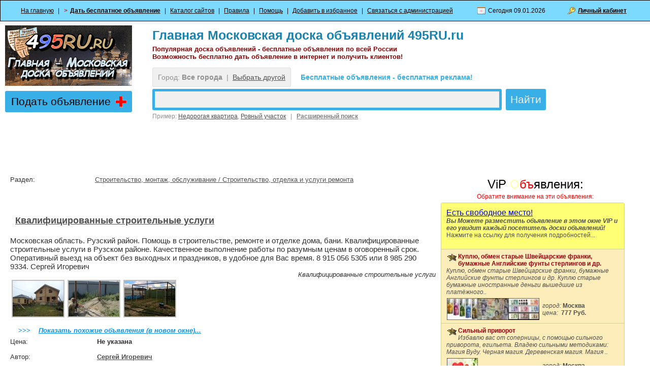

--- FILE ---
content_type: text/html; charset=utf-8
request_url: http://495ru.ru/number/612022/
body_size: 7570
content:
<!DOCTYPE HTML PUBLIC "-//W3C//DTD HTML 4.01 Transitional//EN" "http://www.w3.org/TR/html4/loose.dtd">
<html>
<head>
<title>Квалифицированные строительные услуги в г. Москва - бесплатные объявления на 495ru.ru, дать объявление / читать объявления</title>
<meta NAME="description" CONTENT="Московская область. Рузский район. Помощь в строительстве, ремонте и отделке дома, бани. Квалифицированные строительные услуги в Рузском районе. Качественное выполнение работы по разумным ценам в оговоренный... Бесплатное объявление, город Москва.">
<META name="keywords" content="Квалифицированные строительные услуги г. Москва цена, объявление про Квалифицированные строительные услуги, объявления про Квалифицированные строительные услуги, дать объявление про Квалифицированные строительные услуги, подать объявление про Квалифицированные строительные услуги бесплатно, читать объявления про Квалифицированные строительные услуги">
<meta http-equiv="content-language" content="ru">
<meta http-equiv="Content-Type" content="text/html; charset=utf-8">
<meta name="revisit-after" content="1 day">
<link rel="SHORTCUT ICON" href="http://495ru.ru/favicon.ico">
<link href="http://495ru.ru/modules/qplboard/templates/user/qpl.css" rel="stylesheet" type="text/css">
<link href="http://495ru.ru/modules/qauth/templates/user/qa.css" rel="stylesheet" type="text/css">
<link rel="alternate" type="application/rss+xml" title="Новые объявления" href="/_index.php?x&qact=getrss&f=-1">
<script language="javascript" type="text/javascript" src="/modules/qplboard/lang/js.php"></script>
<script language="javascript" type="text/javascript" src="/modules/qplboard/templates/js/cookie.js"></script>
<script language="javascript" type="text/javascript" src="/mohito_api/js/visibility.js"></script>
<script language="javascript" type="text/javascript" src="/mohito_api/js/ajax.js"></script>
<script language="javascript" type="text/javascript" src="/modules/qplboard/templates/js/engine.js"></script>
<script language="javascript" type="text/javascript" src="/modules/qplboard/templates/js/misc.js"></script>
<script language="JavaScript" type="text/javascript" src="/modules/qplboard/templates/js/tt.js"></script>
<script language="JavaScript" type="text/javascript" src="/modules/qauth/js/check.js"></script>
<script language="Javascript" type="text/javascript">
 var g_Path = '';
 var g_CurPage = '/number/612022/';
 var g_CheckEmail = true;
 var g_CheckPhone = true;
function urlencode (str) {
    str = (str+'').toString();
    return encodeURIComponent(str).replace(/!/g, '%21').replace(/'/g, '%27').replace(/\(/g, '%28').
                                                                    replace(/\)/g, '%29').replace(/\*/g, '%2A').replace(/%20/g, '+');
}

  function redic(cityid)
 {
   var a = '/_index.php?City=' + cityid + '&qact=set_city&red=' + urlencode(window.location.pathname + window.location.search);
   window.location.href = a;

   return false;
 }
</script>
<script type="text/javascript" src="/highslide/highslide-full.js"></script>
<link rel="stylesheet" type="text/css" href="/highslide/highslide.css" />
<script type="text/javascript">
	hs.graphicsDir = '/highslide/graphics/';
	hs.align = 'center';
	hs.transitions = ['expand', 'crossfade'];
	hs.outlineType = 'rounded-white';
	hs.fadeInOut = true;
	hs.dimmingOpacity = 0.75;
	// define the restraining box
	hs.useBox = false;
	hs.width = 400;
	hs.height = 300;
	// Add the controlbar
	hs.addSlideshow({
		//slideshowGroup: 'group1',
		interval: 5000,
		repeat: false,
		useControls: true,
		fixedControls: 'fit',
		overlayOptions: {
			opacity: 1,
			position: 'bottom center',
			hideOnMouseOut: true
		}
	});
</script>
</head>
<body>
 <div class="main_menu3">
   <div class="main_menu4"><nobr>
   <a href="/" class="menu_item">На главную</a> |
	 &nbsp;&nbsp;<font color="#FF0000"><b>></b></font><a href="http://495ru.ru/q/show_edit_adv/" class="menu_item"><b>Дать бесплатное объявление</b></a> |
   <a target="_blank" href="/links/" class="menu_item">Каталог сайтов</a> |
   <a target="_blank" href="/q/rules/" class="menu_item">Правила</a> |
   <a target="_blank" href="/q/help/" class="menu_item">Помощь</a> |
   <a href="#" class="menu_item" onclick="return bookmark(this, 'Доска бесплатных объявлений', 'http://495ru.ru/');">Добавить в избранное</a> |
   <a target="_blank" href="/freedback/" class="menu_item">Связаться с администрацией</a>
   <span class="datesel">Сегодня 09.01.2026 </span> 
   <span class="account"><b><a href="#" onclick="return displayLogin();">Личный кабинет</a></b></span> </nobr> 
   <div id="loginform"><center><br><div class="qa_errtext"></div>

<table cellspacing=0 cellpadding=3 border=0>
<form method=post name="qauthLogin" onsubmit="return qauthCheckLogin();">
<input type="hidden" name="qautha" value="login">
<input type="hidden" name="r" value="aHR0cDovLzQ5NXJ1LnJ1Lz9xYXV0aGE9cHJvZmlsZQ==">
<tr>
  <td><div class="qa_label">E-mail:</div></td>
  <td><input class="qa_login" type="text" name="Email" value=""></td>
  <td><div class="qa_label">Пароль:</div></td>
  <td><input class="qa_login" type="password" name="Pass" value=""></td>
  <td><input class="qa_submit" type="submit" value="Войти"></td>
</tr>
<tr>
  <td colspan=2><a class="qa_navlink" href="http://495ru.ru/?qautha=regform">Зарегистрироваться</a></td>
  <td></td>
  <td colspan=2><a class="qa_navlink" href="http://495ru.ru/?qautha=lostform">Забыл пароль</a></td>
</tr>
</form>
</table>
</center>
<!--
<script language="javascript">
var r = document.forms.qauthLogin.r;
if (r.value == '')
  r.value = window.location.href;
</script>
-->
<br><br><br><br><br><br><br></div> 
   </div>
</div>
<div class="at_the_top">
   <TABLE cellSpacing=0 cellPadding=0 border=0>
   <tr valign=top>
   <td>
      <a href="/"><img src="/i/logo.png" border=0 alt="Главная Московская доска объявлений 495RU.ru"></a>
      <a href="http://495ru.ru/q/show_edit_adv/" title="Перейти к запонению формы размещения объявления" class="menu_item_add" style="text-decoration: none"><font color=black>Подать объявление</font> <img src="/i/addmig.gif" align="right"></a>
   </td>
   <td>
     <div class="start_search">
      <h1><a href="/" class="header_link" id="title1">Главная Московская доска объявлений 495RU.ru</a></h1>
      <h2><div class="header_link" id="title2">Популярная доска объявлений - бесплатные объявления по всей России</div>
      <div class="header_link" id="title3">Возможность бесплатно дать объявление в интернет и получить клиентов!</div></h2>
       <div class="cityselstart">
          <span class="selcity">Город: <b>Все города</b>&nbsp;&nbsp;|&nbsp;&nbsp;<a href="#" onclick="ChooseCity(''); return false;">Выбрать другой</a></span>
<span class="fastcity">		  
<b>Бесплатные объявления - бесплатная реклама!</b>
</span>
       </div>
      <TABLE cellSpacing=0 cellPadding=0 border=0>
<form name="searchFrm" method=post>
<input type="hidden" name="qact" value="search_adv">
<input type="hidden" name="SortBy" value="Time">
<input type="hidden" name="Dir" value="d">
<input type="hidden" name="City" value="-1">
<input type="hidden" name="Folder" value="-1">
<input type="hidden" name="Type" value="-1">
<input type="hidden" name="Price_Start" value="">
<input type="hidden" name="Price_End" value="">
<input type="hidden" name="Currency" value="1">
<input type="hidden" name="Period" value="3000">
<input type="hidden" name="OwnerAdvID" value="0">
<TR valign=top>
<TD  colspan=2><input class="input_search_start" name="Phrase" type=text value="">
<div class="search_example">
Пример: 
<a href="#" onclick="document.forms.searchFrm.Phrase.value='Недорогая квартира'">Недорогая квартира</a>, 
<a href="#" onclick="document.forms.searchFrm.Phrase.value='Ровный участок'">Ровный участок</a>

&nbsp;&nbsp;|&nbsp;&nbsp;
<b><a href="/q/show_search_adv/" class="menu_item_extended">Расширенный поиск</a>    
</b> 
</div>
</TD>
<TD>
&nbsp;&nbsp;<INPUT type=submit class="search_button_start" value="Найти" name=Submit>
</TD>
</form>
                         </TR>
       </TABLE>
    </div>
   </td>
   </tr>
   </table>
</div>
<div class="main_content">
<div align=center style="margin: 0px 0 10px 0; padding: 5px; font-size: 12px;">
<table border="0" width="1000" height="60" cellspacing="0" cellpadding="0">
<tr><td height="50%" width="50%" align="center"><nobr>
<iframe src="http://495ru.ru/service/br1.php" frameborder="0" vspace="0" hspace="0" marginwidth="0" marginheight="0" scrolling="no" width="468" height="60"></iframe>&nbsp;&nbsp;&nbsp;        
</td><td height="50%" width="50%" align="center">
<iframe src="http://495ru.ru/service/br2.php" frameborder="0" vspace="0" hspace="0" marginwidth="0" marginheight="0" scrolling="no" width="468" height="60"></iframe>
</nobr></td></tr></table> 
</div>
 
<a name="reflink612022"></a>
 <div style="margin: -10px 0 0 -10px;"> 
<div style="padding: 10px 10px 10px 20px">
<table width="100%" border="0" cellspacing="0" cellpadding="0">
 <tbody>
   <tr valign=top>
  	  <td>
  	      <div class="direct_ad">
             </div>
             <table width="100%" cellspacing=0 cellpadding=0 border=0>
             <tr height=30><td width=20%>Раздел:</td><td><a href="/fl/127/129/">Строительство, монтаж, обслуживание / Строительство, отделка и услуги ремонта</a></td></tr>
             <tr><td colspan=2>
<br><div align="left">
<br>
<!-- Yandex.RTB R-A-5369-6 -->
<div id="yandex_rtb_R-A-5369-6"></div>
<script type="text/javascript">
    (function(w, d, n, s, t) {
        w[n] = w[n] || [];
        w[n].push(function() {
            Ya.Context.AdvManager.render({
                blockId: "R-A-5369-6",
                renderTo: "yandex_rtb_R-A-5369-6",
                async: true
            });
        });
        t = d.getElementsByTagName("script")[0];
        s = d.createElement("script");
        s.type = "text/javascript";
        s.src = "//an.yandex.ru/system/context.js";
        s.async = true;
        t.parentNode.insertBefore(s, t);
    })(this, this.document, "yandexContextAsyncCallbacks");
</script>
</div>
             </td></tr>
             <tr><td colspan=2>&nbsp;&nbsp;<h3 class="adv"><a href="/number/612022/">Квалифицированные строительные услуги</a></h3></td></tr>
<tr><td colspan=2>
<div style="padding-bottom: 0px; font-size: 15px;">Московская область. Рузский район. Помощь в строительстве, ремонте и отделке дома, бани. Квалифицированные строительные услуги в Рузском районе. Качественное выполнение работы по разумным ценам в оговоренный срок. Оперативный выезд на объект без выходных и праздников, в удобное для Вас время. 8 915 056 5305 или 8 985 290 9334. Сергей Игоревич</div>
<tr><td colspan=2 align="right"><i>Квалифицированные строительные услуги</i></td></tr>
<tr><td colspan=2>
<table border="0" align="left">
<tr>
  <td align="left" valign="top" width="106" height="72">
    <a target="_blank" href="/modules/qplboard/image_db/612022_1_b.JPG" class="highslide" onclick="return hs.expand(this, {headingText: '<center>Квалифицированные строительные услуги (фото)</center>'})"><img src="/modules/qplboard/image_db/612022_1_s.JPG" alt="Фото Квалифицированные строительные услуги" title="Фото Квалифицированные строительные услуги..." width="100" height="70"></a>
<div class="highslide-caption">
<center>
<noindex><iframe src="http://495ru.ru/service/fotodirect.html" frameborder="0" vspace="0" hspace="0" marginwidth="0" marginheight="0" scrolling="no" height="250" width="450"></iframe></noindex>
</center>
<br></div>
  </td>
  <td align="left" valign="top" width="106" height="72">
    <a target="_blank" href="/modules/qplboard/image_db/612022_2_b.JPG" class="highslide" onclick="return hs.expand(this, {headingText: '<center>Квалифицированные строительные услуги (фото)</center>'})"><img src="/modules/qplboard/image_db/612022_2_s.JPG" alt="Фото Квалифицированные строительные услуги" title="Фото Квалифицированные строительные услуги..." width="100" height="70"></a>
<div class="highslide-caption">
<center>
<noindex><iframe src="http://495ru.ru/service/fotodirect.html" frameborder="0" vspace="0" hspace="0" marginwidth="0" marginheight="0" scrolling="no" height="250" width="450"></iframe></noindex>
</center>
<br></div>
  </td>
  <td align="left" valign="top" width="106" height="72">
    <a target="_blank" href="/modules/qplboard/image_db/612022_3_b.JPG" class="highslide" onclick="return hs.expand(this, {headingText: '<center>Квалифицированные строительные услуги (фото)</center>'})"><img src="/modules/qplboard/image_db/612022_3_s.JPG" alt="Фото Квалифицированные строительные услуги" title="Фото Квалифицированные строительные услуги..." width="100" height="70"></a>
<div class="highslide-caption">
<center>
<noindex><iframe src="http://495ru.ru/service/fotodirect.html" frameborder="0" vspace="0" hspace="0" marginwidth="0" marginheight="0" scrolling="no" height="250" width="450"></iframe></noindex>
</center>
<br></div>
  </td>
</tr>
</table>
</td></tr>                                                    
             <noindex>
             <tr><td colspan=2><br><b><font color="#0F94EC">&nbsp;&nbsp;&nbsp;&nbsp;>>>&nbsp;&nbsp;&nbsp;&nbsp;</font><i><a target="_blank" href="/fl/127/129/"><font color="#0F94EC">Показать похожие объявления (в новом окне)...</font></a></i></b></td></tr>
             </noindex>
             <tr height=30><td>Цена: </td><td><b>&nbsp;Не указана </b></td></tr>
             <tr height=30><td>Автор:</td><td>&nbsp;<a href="#" onclick="return FindSimiliar('612022', '');" class="adv_links"><strong>Сергей Игоревич</strong></a></td></tr>
             <tr height=20><td>Город</td><td>&nbsp;<strong>Москва</strong></td></tr>
             
             
			 
             
             
             <tr height=20><td>Дата&nbsp;подачи:</td><td>&nbsp;31.05.2024</td></tr>
             <tr height=20><td>Номер объявления:</td><td>&nbsp;612022</td></tr>

              <tr height=20><td>Тип:</td><td>&nbsp;Продам, предлагаю</td></tr> 

             <tr height=35><td bgcolor="#CCCCCC" nowrap><b>Добавить объявление<br>в соц. сети:</b></td><td>
	<table border="0" width="300" height="40" cellspacing="0" cellpadding="0" bgcolor="#CCCCCC">
		<tr>
			<td height="40" width="300">             
<noindex>
<script type="text/javascript" src="//yandex.st/share/share.js"
charset="utf-8"></script>
<div class="yashare-auto-init" data-yashareL10n="ru" data-yashareImage="http://495ru.ru/apsocico.gif" 
 data-yashareType="none" data-yashareQuickServices="odnoklassniki,vkontakte,facebook,twitter,yaru,moimir,lj,friendfeed,moikrug,gplus"></div> 
</noindex>
			</td>
		</tr>
	</table>
             </td></tr>
             </table>
             <div class="view_count"> 
             
             
             Просмотров: <strong>1471</strong> <noindex>(<a rel=nofollow style="color: #c300aa"target=_blank href="/?qact=pay&id=612022"><b>Сделать это объявление заметнее, привлечь клиентов</b></a>)</noindex><br>
             </div>


<!-- Yandex.RTB R-A-5369-5 -->
<div id="yandex_rtb_R-A-5369-5"></div>
<script type="text/javascript">
    (function(w, d, n, s, t) {
        w[n] = w[n] || [];
        w[n].push(function() {
            Ya.Context.AdvManager.render({
                blockId: "R-A-5369-5",
                renderTo: "yandex_rtb_R-A-5369-5",
                async: true
            });
        });
        t = d.getElementsByTagName("script")[0];
        s = d.createElement("script");
        s.type = "text/javascript";
        s.src = "//an.yandex.ru/system/context.js";
        s.async = true;
        t.parentNode.insertBefore(s, t);
    })(this, this.document, "yandexContextAsyncCallbacks");
</script>
             <div id="complain612022" class="complain">
             <span class="page_title">Пожаловаться на объявление</span>
             <form method=post target=_blank onsubmit="return checkComplain();" name="complainForm">
               <input type=hidden name="qact" value="send_complaint">
               <input type=hidden name="id" value="612022">	  
             <table border=0 cellspacing=10 cellpadding=0 style="margin-left: -10px;">
             <tr>
              <td>Причина жалобы:<SUP><FONT color=red>*</FONT></SUP></td> 
              <td><input type="text" class="qa_login" name="comment" style="width: 300px;" value=""></td>
             </tr>
             <tr>
              <td>Повторите код с картинки<SUP><FONT color=red>*</FONT></SUP></td>
              <td>
                <img src="http://495ru.ru/codcod.jpg" alt="Повторите код с картинки"><br>
                <input type="text" class="qa_login" name="captcha" style="width: 120px;" value="">
              </td>
             </tr>
             <tr>
                <td>&nbsp;</td><td><input type="submit" class="qa_submit" value="Отправить"></td>
             </tr>
             </table>
       	 </form>	  
             </div>
<div class=page_title>См. также:</div><br><script type="text/javascript">
<!--
var _acic={dataProvider:10};(function(){var e=document.createElement("script");e.type="text/javascript";e.async=true;e.src="https://www.acint.net/aci.js";var t=document.getElementsByTagName("script")[0];t.parentNode.insertBefore(e,t)})()
//-->
</script><br>  
  	  </td>
  	  <td width=350>
             <div style="margin: 10px;">
             <div class="special_title">
<script type="text/javascript" language="JavaScript1.2">
var message="ViP Объявления:"
var neonbasecolor="#000000"
var neontextcolor="red"
var neontextcolor2="#FFFFA8"
var flashspeed=100
var flashingletters=2
var flashingletters2=1
var flashpause=0
var n=0
if (document.all||document.getElementById){
   document.write('<font color="'+neonbasecolor+'" size=+2>')
   for (m=0;m<message.length;m++)
    document.write('<span id="neonlight'+m+'">'+message.charAt(m)+'</span>')
   document.write('</font>')
}
else
   document.write(message)
function crossref(number){
   var crossobj=document.all? eval("document.all.neonlight"+number) : document.getElementById("neonlight"+number)
   return crossobj
}
function neon(){
   //Change all letters to base color
   if (n==0){
    for (m=0;m<message.length;m++)
    crossref(m).style.color=neonbasecolor
    }
   crossref(n).style.color=neontextcolor
   if (n>flashingletters-1) crossref(n-flashingletters).style.color=neontextcolor2
   if (n>(flashingletters+flashingletters2)-1) crossref(n-flashingletters-flashingletters2).style.color=neonbasecolor
   if (n<message.length-1) n++
   else{
    n=0
    clearInterval(flashing)
    setTimeout("beginneon()",flashpause)
    return
    }
}
function beginneon(){
   if (document.all||document.getElementById)
   flashing=setInterval("neon()",flashspeed)
}
beginneon()
</script>
<noscript>ViP Объявления:</noscript>

</div>
<div class="special_podtitle">Обратите внимание на эти объявления:</div>
<div class="specials_pane">
<table cellspacing=0 cellpadding=0 border=0>
<td>
  <div class="specialsrek">
     <a href="/q/payinfo/" target=_blank class="special_link">Есть свободное место!</a>
     <br><i><b>Вы Можете разместить объявление в этом окне VIP и его увидит каждый посетитель доски объявлений!</b></i><br>Нажмите на ссылку для получения подробностей...
  </div>
<div class="specials_split"></div>
</td>
 <NOINDEX> <tr valign=top class="sac_1"><td>
  <div class="specials">
     <img border="0" src="/i/vipwindowstar.gif" width="23" height="17" align="left"> <a target=_blank href="/number/1196004/" class="special_link">Куплю, обмен старые Швейцарские франки, бумажные Английские фунты стерлингов и др.</a>
     <br>
     <i>Куплю, обмен старые Швейцарские франки, бумажные Английские фунты стерлингов и др. Куплю старые бумажные иностранные деньги вышедшие из платёжного..</i><br>
<table border="0" width="340" height="54" cellspacing="1" cellpadding="0">
	<tr>
		<td height="52" width="187" align="left">
        <a target=_blank href="/number/1196004/"><img src="http://495ru.ru/modules/qplboard/image_db/?img=1196004&s=0.6" border="0"></a></td>
		<td height="52" width="150" nowrap align="left"> <i>город:</i> <b>Москва</b> <br><i>цена:</i> <b>&nbsp;777 Руб.</b></td>
	</tr>
</table>
</td></tr>

<tr><td colspan=1><div class="specials_split"></div></td></tr>
<tr valign=top class="sac_0"><td>
  <div class="specials">
     <img border="0" src="/i/vipwindowstar.gif" width="23" height="17" align="left"> <a target=_blank href="/number/1168564/" class="special_link">Сильный приворот</a>
     <br>
     <i>Избавлю вас от соперницы, с помощью сильного приворота, егильета. Владею сильными методиками: Магия Вуду. Черная магия. Деревенская магия. Магия ..</i><br>
<table border="0" width="340" height="54" cellspacing="1" cellpadding="0">
	<tr>
		<td height="52" width="187" align="left">
        <a target=_blank href="/number/1168564/"><img src="http://495ru.ru/modules/qplboard/image_db/?img=1168564&s=0.6" border="0"></a></td>
		<td height="52" width="150" nowrap align="left"> <i>город:</i> <b>Москва</b> <br><i>цена:</i> <b>&nbsp;Не указана </b></td>
	</tr>
</table>
</td></tr>

<tr><td colspan=1><div class="specials_split"></div></td></tr>
<tr valign=top class="sac_1"><td>
  <div class="specials_empty">
    <a href="/q/pay/">VIP объявления увидять все!</a> <div><br>Сделайте свое объявление заметнее. Кликайте здесь.</div>
  </div>
</td></tr>
 </NOINDEX> 
</table>
</div>
<a href="/q/payinfo/" target=_blank class="how_to_special">Как разместить VIP объявление? <<<</a>
</div>

						  
             </div>
          </td>          
   </tr>
</tbody>
</table>



</div>
 </div> 
</div>
<div class="footer">
  <nobr> <a target="_blank" href="/service/lostbanner.php">Размещение рекламы</a>&nbsp;&nbsp;|&nbsp;&nbsp;<a target="_blank" href="/goroda.php">Города объявлений</a>&nbsp;&nbsp; |&nbsp;&nbsp;<a target="_blank" href="/freedback/">Тех.поддержка</a>&nbsp;&nbsp; <noindex>|&nbsp;&nbsp;<a target="_blank" href="https://addcatalogs.manyweb.ru/list/page_2084.html">Лучшие сайты...</a>.</noindex></nobr>
  <p>
<nobr>&copy; 2006-2018. Администрация доски объявлений не несёт ответственности за качество продаваемых вещей и оказываемых услуг, <br>а так же за достоверность контактных и других данных размещённых на сайте третьеми лицами. Портал 495ru.ru является публичным сервисом на котором можно бесплатно разместить объявление. <br> 
 0.28785300254822  
</nobr> 
  
</div>
<!-- Yandex.Metrika counter -->
<script type="text/javascript" >
   (function(m,e,t,r,i,k,a){m[i]=m[i]||function(){(m[i].a=m[i].a||[]).push(arguments)};
   m[i].l=1*new Date();k=e.createElement(t),a=e.getElementsByTagName(t)[0],k.async=1,k.src=r,a.parentNode.insertBefore(k,a)})
   (window, document, "script", "https://mc.yandex.ru/metrika/tag.js", "ym");

   ym(45973854, "init", {
        clickmap:true,
        trackLinks:true,
        accurateTrackBounce:true,
        webvisor:true
   });
</script>
<noscript><div><img src="https://mc.yandex.ru/watch/45973854" style="position:absolute; left:-9999px;" alt="" /></div></noscript>
<!-- /Yandex.Metrika counter -->

<div id="please_wait">Запрос выполняется. Пожалуйта, подождите.</div>
<div id="city_list"></div>
<div id="mess" class="abs"></div>
</body>
</html>

--- FILE ---
content_type: text/html; charset=utf-8
request_url: http://495ru.ru/modules/qplboard/image_db/?img=1196004&s=0.6
body_size: 3557
content:
���� JFIF      �� >CREATOR: gd-jpeg v1.0 (using IJG JPEG v90), default quality
�� C 		
 $.' ",#(7),01444'9=82<.342�� C			2!!22222222222222222222222222222222222222222222222222��  + �" ��           	
�� �   } !1AQa"q2���#B��R��$3br�	
%&'()*456789:CDEFGHIJSTUVWXYZcdefghijstuvwxyz���������������������������������������������������������������������������        	
�� �  w !1AQaq"2�B����	#3R�br�
$4�%�&'()*56789:CDEFGHIJSTUVWXYZcdefghijstuvwxyz��������������������������������������������������������������������������   ? ��v�wv�efѬq�l�?(�qַ�Qi��ٻ���FDѠ)k9����W@��J�����^H���Ǘ�<֖��h�Iq������]�Ҹ�b�ԩ������Xz�K���s�i�$�쌘lI�h���+Ga'��O[a���mc��t�Tz�mDKM9�`����	Z8���ywr؈�:۝�����4�nc
�pz�:i�6����l�1��>�7�>���ց��xi�����$�F�����VG�5+��:�M�( c�����o����(�2G� Z��kE���6�|:n��+�����H�<x^N�U�:d�Ռ0Yۢ�bU!�@�^�9�����7QCos+y
���oޭn�b�C����Y$�i\�veE�ID�e�����c��&�N���6i����HS {`f�jP�q�[Ggra�FpW8 Sm�&���[K��XH�'k#�q�p���2iZ;ƥ��h������v�tˉcӬ˺�HEA8'��kA����E�@VRA���5�,���,X�.�u\ErF/��:jJ*)GSΗB��[hE��9FY[��A�ڹ��\�)kd����2@�Ҷ"���c��J�c��ҳ�}���2B�=O'�Z�\���4�v�^'��"���1��5���$�-��h�|�c�B^�	?3J��$�E���EV�dp{�Wk��d�\v����QO~v�c[F-#	���Mkis��Y�22�z�`u�-ob�үg��=�*�+l�~N_l�Tؠ��P\M�B�E�����c�L��f�sok�'��l��$�S[�>t�]'ڔk�'Ȋ�Kj���B~���ך���Y�b��DV���1m���o���kQ�oo��a�H��)�26����uR/^C������@v�����}�qE���=/R�t�D����ú@�"p1��]U4�(��+MR�J�d���V���A{m[]��gq�b\���M{�a�����ҹ�s�{�:(*wNmߋ���*�M��n���T�g�t�g�
Z�c�i�vk�eٞc���4V���u2�r�Gɱ����s����Ĭ?t�^jx���K�hr#K�u��\���t]~-R��'��TR�����-5
_�_��fg���YX����3��֜�/��;��|�4�kk[��l�� �7l���>4�'���wM��E�rNI��n��H�2A��Xq�� ��x�l�ּH^i��gV#��q�λ�2�b�0�u�]����>%��,w1��Fw�OL�� ��yy��b>c���*�F>ϵJ��ħ'=U���Z��-̒�la����}z'��~g�R2sIy�A��x���k�3��<��L��+�es��fBp8^8_�6����܈#���K1���U�*t�t��h�lz��Oμ�Tnk�����J��"�[id�P:d|�8�'��SY}SS7���D�ST��w�Px�m��$hV9#���8<��Z�f���{e��~a`y�Rw�h�̰bV����4D��;z����sH���u�S�Bʹ==Eh�}��HY��wz�j����w��A�p}
�q��%M�F&�#L� E��r#a�YB;�h>B�_'#cڰ��4]Rɒ�v�s��n��x��V#�Kˉ(�X�J�c��$���)=�ZsZ�J)�]n�2�+.���k�<�o���!�f!�� M�Ku/���G1F�6�F��Ҷ�-/����V�z,76#�Q3ܪ]휂x�]7��OSWV2I=�bg1�LAIJ���u�Z^�h��=��Lr� 3���ƹ����&[��0�,e� s���~%��ah�y�dp�tw�I����A�"��V:�ن�s��e��b�ayx��Q��ۗ���3��݆*��u-�ƇH����c
ɪ����3�վ��d��8��6��R1wk�=Chm	eF*�G9<s\��5��f��%������y���mc�z��#_��ܫ8�E����Nk�aa�ټ7�E��y�n���SN��g5��ˇ�|�Fv[�,[�d��Uo�����z�������[��-�����ET������U���K�<˔?� �uM�Z��.�l���C��׉i�<�,M�Q�[Q EQ�Fp�?�����G�?�^/�&�<�U��~�eHt� #r�#�5��_�_��U)�����3���`������/� G�,�S� %�� �j\SVc�sw����?I��Il�Ԗ��N��P�~5��x{][UeҦ�o�6������ ���G�� �^/�&�|A�G�� �^/�&��S���#)SM�����K�x���"a~�Z�r7c�7���;a�p���/z�6�{q}�پ��;�y�iI���OU�N�'�)smY ���^�}ڹ�5w$m����hvS��ҫʋ� ,9�A����k0H��b ~A�^qc�f�;�;��!�?J'�f�*J�Xg�)� ��r��{��m>�~��dh^3АA�{U}G^�k5_9e�����?�<E�}�q��F�pbC��X��z�7$�B9U?�JRR��B1M��w���!�2Npi#�Οe|n<�x�z{����-]��1��S!׵8�.py� �k�1�,��4��=";{ە��Yv�\s�Ww�3|8pɍ�t
�$5��6�%��D+xG����+��Ǿ+�����_��4�G�TĜ�Mk;�X��Ϥd	w���hLd�\���2*���x�J�Q�����>x������$�������2�Gs&�|�ƅC)ʩ ��ʲ�+;�h�}��6��B"�G$�R�r~:
���0�yY�3��ڼt����v��e4��L�I��N�?��W!��c�H���o�%� u� Z��^�H�њ5��kB�(�H������;�U���o���KlY�'$��I�>=�[��~O����m�J���?�_��
�^� ��j+��/�:���\\į�RG��g�*�ǖ6�ws��

--- FILE ---
content_type: text/html; charset=utf-8
request_url: http://495ru.ru/modules/qplboard/image_db/?img=1168564&s=0.6
body_size: 1684
content:
���� JFIF      �� >CREATOR: gd-jpeg v1.0 (using IJG JPEG v90), default quality
�� C 		
 $.' ",#(7),01444'9=82<.342�� C			2!!22222222222222222222222222222222222222222222222222��  + =" ��           	
�� �   } !1AQa"q2���#B��R��$3br�	
%&'()*456789:CDEFGHIJSTUVWXYZcdefghijstuvwxyz���������������������������������������������������������������������������        	
�� �  w !1AQaq"2�B����	#3R�br�
$4�%�&'()*56789:CDEFGHIJSTUVWXYZcdefghijstuvwxyz��������������������������������������������������������������������������   ? ��Z3�wMw�lY��"I�BI�=�It����q� ��������8��\��5�ص(��)Z,����pNN �+O���ag���GN��G\|?�M�M�o��O𨏇46�ei���-��+���U�ZZIl'-����d�ɏS�,��ѷ�M��Ŏ����}Y�C�j���K������|��������'�T���r��M<����?°u?Z�p��ai���J#T��|=�]Mk�uetb�F�T֪�3q���g�S^������ќ�tH|7v`�l�f9�I��y�4+]L��V9�����B��C��l�W�x����bZ��6�ʀH����W7�J�;94�@;̬8�F1�W4%)T�e�8RjL�t)1�(n6�q�  ���l�ܮ�e./aM�[}�\C�T�.�XO&��,l���� �ք�w����L���+�M�$z�j��ԩ=�R�9�*F��ϲH�p�{槶��X���H�����`2d$��]���"���ס}��?�P�z~�i�ư�s4�F'�VK��������m�� �.ۜ� �#'V�w�tp�z.ރ��f�ڥ����r`��ߌc#�Z��M��l�$�Ý���O�4r��mn����.� l|����O�F��&�,u)���t�WZi���O�_ϨAqo�:�ͤ�<�Q����#�S��i�+�FfW�ߓ�lhU�����5��wt�}z��&j��h`Snp���9߼|�g;�����~'Qg,���"��0����T<s��-�2�b�HYs�ߍp�_��ȴ�"K�bUɌ�m���ok�[�K�Q� \#� �kgFSw���t�\����'ٱ�9��ĴK��ك��(V�$��ǥy�ǌ��l���H/�"A� ��-/�:ͽ���
��ć<{��Te��{��9JRW����4�n��!?���n� CTouK�=�������|���޸?k�떅/��I6����G�Oj�xz���� r�*ċ��=��mN���Ju�U+_��ɭ�i�kt����d�#�KŶM}�yw>��>ϛ�~S�k��u�F�M���qFB�1��sX7���X{�`�
3ҵm�Y-ZxV�96�O��

--- FILE ---
content_type: text/css
request_url: http://495ru.ru/modules/qplboard/templates/user/qpl.css
body_size: 3267
content:
body
{
  margin: 0;
  padding: 0;
  font-family: Arial;
}

.main_content
{
  margin: 0px 20px 20px 10px;
  color: #303030;
  font-size: 13px;
}

.newhead
{
  font-size: 10px;
  color: Black;
  display: none;
  text-decoration: none;
}

.header_link
{
  text-decoration: none;
}

.header_link:hover
{
  text-decoration: underline;
}

.stats
{
  font-size: 11px;
  color: #707070;
}

.at_the_top
{
#  padding: 10px 30px 20px 10px;
  padding: 50px 30px 20px 10px;
}

.at_the_top H1, .at_the_top H1 A
{
  color: #1983b0;
  font-weight: 100;
  font-weight: bold;
  font-size: 25px;
  padding: 0;
  margin: 5px 0 5px 0;
}

.at_the_top H2, .at_the_top H2 A
{
  color: #8B0000;
  font-weight: 100;
  font-size: 13px;
  font-weight: bold;
  padding: 0;
  margin: 0 0 15px 0;
}

.datesel
{
  margin-left: 40px;

  background-image: url(/i/calendar-icon.png);
  background-repeat: no-repeat;
  padding: 0 0 0 21px;
  background-position: 0 -2px;
  line-height: 20px;
}

.cityselstart
{
  color: #38afe7;
  font-size: 14px;
  margin: 25px 0 15px 0;
}

.search_example
{
  font-size: 12px;
  margin: 5px 0 0 0;
  color: #909090;
}

.main_menu
{
  color: #909090;
}

.menu_item_add
{
  display: block;
  margin: 10px 0 0 0;
  font-size: 21px;
  text-align: center;

  border: 5px solid #38afe7;
  background: #38afe7;
  color: #F0F0F0;
  padding: 4px;

  -moz-border-radius: 3px; /* Firefox */
  -webkit-border-radius: 3px; /* Safari, Chrome */
  -khtml-border-radius: 3px; /* KHTML */
  border-radius: 3px; /* CSS3 */
  behavior: url(/modules/qplboard/templates/user/border-radius.htc);
}

.city_chooser A.add_adv
{
  color: #009b0f;
}

.menu_item_extended
{
  color: #808080;
}

.main_menu3
{
  background-color: #7CDAFE;
  color: #000000;
  font-size: 12px;
  padding: 10px;
    position:fixed;
    top:0;
    left:0;
    z-index:100;
    width:100%;
    border: 1px solid #000000;
}

.main_menu4
{
  margin-left: 25px;
}

.main_menu4 A
{
  color: #000000;

}

.menu_item
{
  padding-left: 5px;
  margin-right: 5px;
}

.menu_item:hover
{
  margin-right: 5px;
  padding-left: 5px;
  color: #FF0000;
}

.search_button_start
{
  font-size: 11px;
}



/* ----------------------------------------------- */

.short_search_title
{
  font-size: 20px;
  color: #606060;
  margin-bottom: 5px;
}

#ssearch_id
{
  display: none;
}

.special_title
{
  font-size: 20px;
  color: #606060;
  margin-bottom: 3px;
  text-align: center;
}
.special_podtitle
{
  font-size: 12px;
  color: red;
  margin-bottom: 5px;
  text-align: center;
}
.specials_pane
{
  border: 1px solid #d0d090;
  background: #fcedbb;
  color: #404040;
  padding: 0;
  margin: 0 10px 5px 0;
  width: 360px;

  -moz-border-radius: 3px; /* Firefox */
  -webkit-border-radius: 3px; /* Safari, Chrome */
  -khtml-border-radius: 3px; /* KHTML */
  border-radius: 3px; /* CSS3 */
  behavior: url(/modules/qplboard/templates/user/border-radius.htc);
}

.specials_split
{
  background-color: #d0d090;
  height: 1px;
}

.specials
{
  display: block;
  background-color: #fcedbb;
  margin: 7px 10px 0px 10px;
  font-size: 12px;
  color: #505050;
}
.specialsdirect
{
  display: block;
  background-color: #C4E7F5;
  width: 340px;
  padding: 10px;
  font-size: 12px;
  color: #505050;
}
.specialsnews
{
  display: block;
  background-color: #fcedbb;

  width: 340px;
  padding: 10px;
  font-size: 12px;
  color: #505050;
}

.specialsnews A
{
  color: #9b000f;
  font-weight: 600;
}
.specialsrek
{
  display: block;
  background-color: #FFFF75;
  height: 70px;
  padding: 10px;
  font-size: 12px;
  color: #505050;
}
.specialsrek A
{
  color: blue;
  font-size: 16px;
}
.specials A
{
  color: #9b000f;
  font-weight: 600;
  text-decoration: none;
}

.specials_empty
{
  display: block;
  background-color: #fcedbb;
  height: 50px;
  padding: 10px 10px 20px 10px;
  font-size: 12px;
  color: #505050;
}

.specials_empty A
{
  font-weight: 700;
  color: #ff7e00;
}

/* ----------------------------------------------- */

.page_title
{
  padding-bottom: 1px;
  font-size: 20px;
  color: #b3824e;
}

.section_header
{
  font-size: 20px;
  font-weight: 100;
  color: #303030;
}

/* ----------------------------------------------- */

.np1_1
{
}

.np2_1
{
}

.col0 
{
}

.col1
{
}

.col2
{
}


.np0_0 A, .np1_0 A, .np2_0 A, .np3_0 A
{
  color: #0092E0;
  font-size: 20px;
  font-weight: 100;
  display: inline;
  margin-bottom: 20px;
  background-image: url(/i/folder.gif);
  background-repeat: no-repeat;
  padding: 0 0 0 35px;
  background-position: 0 -1px;
    line-height: 50px;
      margin: 0;
}

.np0_1 A, .np1_1 A, .np2_1 A, .np3_1 A
{
  text-decoration: none;
  font-size: 15px;
  color: #404040;
  display: inline;
  font-weight: 100;
  line-height: 22px;

  background-image: url(/i/marker.gif);
  background-repeat: no-repeat;
  padding: 0 0 0 10px;
  background-position: 0 4px;

  margin: 0;
}

.np2_1
{
  margin-bottom: 15px;
}

.num_in_folder
{
  font-size: 9px;
  color: #0092E0;
  margin-right: 10px;
}

.folder_column
{
 margin-left: 1px;
}

.folder_column2 .np0_0 A, .folder_column2 .np1_0 A, .folder_column2 .np2_0 A, .folder_column2 .np3_0 A
{
  font-size: 17px;

  color: #0092E0;
  display: inline;
  font-weight: 100;
  line-height: 40px;
  margin-right: 40px;
  
  background-image: url(/i/folder2.gif);
  background-repeat: no-repeat;
  padding: 0 0 0 32px;
    line-height: 50px;
}

.folder_column a:hover
{
  text-decoration: underline;
  color: #909090;
}

.folder_path
{
  margin-bottom: 10px;
}


.folder_top_path
{
  font-size: 20px;
  color: #606060;
}

.folder_top_path A
{
  color: #707070;
  text-decoration: underline;
}

/* ----------------------------------------------- */

.city_chooser
{
  margin: 0 0 10px 40px;
  font-size: 15px;
  font-weight: 700;
  color: #909090;
  padding: 20px;
  background-color: #F0F0F0;
  width: 270px;
  float: right;
}

.city_chooser A
{
  font-size: 13px;
  text-decoration: underline;
}

/* ----------------------------------------------- */

.fresh_title
{
  font-size: 20px;
  color: #606060;
  margin: 0px 0 5px 0px;
}

.new_pane
{
  border: 1px solid #F0f0ff;
  color: #404040;
  margin: 20px 0px 20px 0;
  background: #FFF;

  -moz-border-radius: 3px; /* Firefox */
  -webkit-border-radius: 3px; /* Safari, Chrome */
  -khtml-border-radius: 3px; /* KHTML */
  border-radius: 3px; /* CSS3 */
  behavior: url(/modules/qplboard/templates/user/border-radius.htc);

}
#boards
{
  display: none;
  margin: 5px 0px 0px 0px;
  padding: 10px;
  font-size: 12px;
  color: #black;
  background-color: #F6F6F6;
  width: 670px;
}

#news
{
  display: none;
  margin: 5px 0px 0px 0px;
  padding: 10px;
  font-size: 12px;
  color: #black;
  background-color: #F6F6F6;
}

.newadv_split
{
  background-color: #F0f0ff;
  height: 1px;
}

.sacnew_1
{
  background-color: #FAFAFA; 
}

.sacnew_0
{
  background-color: #F5F5F5; 
}

.new_adv
{
  display: block;
  padding: 10px;
  font-size: 13px;
  color: #505050;
}

.new_city
{
  color: #00729f;
}

.new_small
{
  font-size: 11px;
  color: #A0A0A0;
}


.new_link
{
  font-size: 14px;
  color: #b3824e;
  display: block;
  margin-bottom: 10px;
}

/* ----------------------------------------------- */

.how_to_special
{
  font-size: 12px;
  color: #707070;
  margin: 5px 0 0 22px;
  display: block;
  font-weight: 700;

}

#add_url
{
  display: none;
}

#hidden_area
{
  display: none;

  margin: 5px 0px 0px 0px;
  padding: 10px;
  font-size: 11px;
  color: #707070;
  background-color: #F6F6F6;
  
}

/* ----------------------------------------------- */

.footer
{
  border: 1px solid #F0F0F0;
  background: #FFF;
  margin: 20px 40px 40px 10px;
  font-size: 12px;
  color: #909090;
  padding: 20px;

  -moz-border-radius: 3px; /* Firefox */
  -webkit-border-radius: 3px; /* Safari, Chrome */
  -khtml-border-radius: 3px; /* KHTML */
  border-radius: 3px; /* CSS3 */
  behavior: url(/modules/qplboard/templates/user/border-radius.htc);

}

.counters
{
  margin: 20px 0 0 40px;
}

.sape_block 
{
  margin: 0px 40px 20px 40px;
  font-size: 10px;
  color: #D0D0D0;
  background: #FFF;
  padding: 20px;
  border: 1px solid #F0F0F0;

  -moz-border-radius: 3px; /* Firefox */
  -webkit-border-radius: 3px; /* Safari, Chrome */
  -khtml-border-radius: 3px; /* KHTML */
  border-radius: 3px; /* CSS3 */
  behavior: url(/modules/qplboard/templates/user/border-radius.htc);
}

.sape_block a
{
 color: #D0D0D0;
}

/* ----------------------------------------------- */



a 
{
  color: #505050;
}

a:hover
{
  text-decoration: none;
}

.error_message
{
  color: red;
}

h3
{
  padding: 0;
  margin: 0 0 0 10px;
  font-size: 14px;
  color: #303030;
  font-weight: 700;
  font-family: Arial ;
  margin-bottom: 10px;
}

.fadv_start_hdr
{
  color: #00c3ff;
  font-weight: 700;
  border-bottom: 1px solid #C0C0C0;
}

.fadv_start
{
  font-size: 11px;
  color: #505050;
}

.eobg0
{
  border-bottom: 1px solid #E6E6E6;
}

.eobg1
{
  border-bottom: 1px solid #E0E0E0;
}

input, select, textarea
{
  font-size: 13px;

  border: 1px solid #A0A0A0;
  background: #FFF;
  color: #505050;
  padding: 4px;

  -moz-border-radius: 3px; /* Firefox */
  -webkit-border-radius: 3px; /* Safari, Chrome */
  -khtml-border-radius: 3px; /* KHTML */
  border-radius: 3px; /* CSS3 */
  behavior: url(/modules/qplboard/templates/user/border-radius.htc);
}

.sort_by, .sort_by SELECT
{        
  font-size: 11px;
  margin-top: 5px;
}

.make_clear, .make_clear a 
{
  margin-top: 12px;
  color: #505050; 
  font-size: 11px;
}

.found h4 a 
{
  color: #303030;
  text-decoration: none;
}

.found h4 a:hover 
{
  color: #303030;
  text-decoration: underline;
}

.found th
{
  color: #00c3ff;
  font-size: 14px;
  font-weight: 700;
  border-bottom: 1px solid #F0F0F0;
  padding: 10px;
  margin: 0 0 10px 0;
  height: 20px;
}

.found th a
{
  color: #00c3ff;
  font-weight: 700;
}

.found a:hover
{
  color: #909090;
  text-decoration: none;
}


.rub
{
  width: 2.5em;
  display: block;
  float: right;
  color: #303030;
  padding-left: 0.5em;
}

.price
{
  display: block;
  float: right;
  color: #303030;
  position: relative;
  top: 0;
  left: 0;
}

.cursign
{
  color: #303030;
}

.found h4 
{
  padding: 1px 0 1px 0;
  margin: 0;
  color: #303030;
  font-weight: 100;
  font-family: Arial ;
}

.found .eobg1
{
  border-bottom: 1px solid #F0F0F0;
  background-color: #F6F6F6;
}

.price_pane
{
  padding-right: 20px; 
}

.fadv
{
  padding: 10px;
  color: #909090;
  font-size: 14px;
}

h5.folder_name
{
  color: #404040;
  display: inline;
  padding: 0;
  margin: 0;
  font-weight: 100;
}

.fadv_sel
{
  padding: 10px;
  color: #303030;
  font-size: 14px;
  background-color: #A6dcff;
}

.fadv_sel h4
{
  font-weight: 700;
}
.fadv h4
{
  font-weight: 600;
}
.fadv_spec
{
  background-color:#FFFFE0; 
  color: #FF7E00; 
  font-weight: bold; 
  border:1px solid #D0F0FF; 
  padding: 3px;
}

.pay_pane
{
  background-color:#F0F0F0; 
  padding: 10px;
  width: 800px;
}

.pay_pane input, select, textarea
{
  background: white;
  color: black;
  padding: 0px;
  behavior: black;
}

.page_selected, .page_selected a
{
  padding: 1px 8px 1px 8px;
  background-color: #b3824e;
  text-decoration: none;
  margin: 0 5px 0 0;
  font-weight: 700; 
  color: #1D1D1D;
}

.not_page_selected a 
{
  padding: 1px 8px 1px 8px;
  background-color: #E0E0E0;
  text-decoration: none;
  margin: 0 5px 0 0;
  font-weight: 700; 
  color: #1D1D1D;
}

.comments
{
  font-size: 11px;
  color: #909090;
}

.sms
{
 border-left: 1px solid #FF6060; 
 padding-left: 10px;
 font-size: 11px; 
}

.gui_form
{
  width: 95%;
}

.not_found
{
  padding-top: 20px;
  padding-bottom: 20px;
  color: #FF6060;
}

h2.adv, h3.adv {
 display: block; 
 padding: 10px 0 10px;
 font-size: 18px;
}

.view_count
{
  font-size: 11px; 
  padding: 0px 0 30px 0;
  color: #808080;
}

.detailed
{
  background-color: #F0F0E0;
}

.uarr {
  color: #909090;
  padding-left: 0px;
}

.email_send
{
  color: #303030;
  padding: 30px;
  
}

.with_photo 
{
  margin-top: 1px;
}

.sidemenu_top {
  font-weight: 700;
  font-size: 12px;
  display: block;
  color: #303030;
  font-size: 13px;
  color: #b3824e;
}

.sidemenu_selected {
  padding: 0 0 0 15px;
  margin-left: 15px;

  background-image: url(/i/arr.gif);
  background-position: 0px 2px;
  background-repeat: no-repeat;

  font-weight: 700;
  font-size: 12px;
  display: block;
  color: #b3824e;
}


.sidemenu_other {
  margin-left: 15px;

  font-weight: 100;
  font-size: 12px;
  display: block;
  color: #b3824e;
}

.short_comments
{
  padding: 12px;
  color: #303030;
  font-size: 12px;
}

#city_list
{
  display: none;
  color: #303030;
  border: 3px solid #B0B0B0;
  font-size: 12px;
  background-color: #fdeebc; 
  padding: 20px;
  width: 250px;
  height: 350px;
  overflow: auto;

  position: absolute;
  top: 185px;
  left: 485px;
  z-index: 1000;
}

.cli, .cli A
{
  font-size: 13px;
  color: #303030;
  display: block;
  padding: 1px;
}

.clim, .clim A
{
  font-size: 13px;
  color: #000000;
  display: block;
  font-weight: 700; 
  padding: 1px;
}

#please_wait
{
  display: none;
  color: #303030;
  text-align: center;
  font-weight: 700;
  font-size: 14px;
  background-color: #fdeebc; 
  padding: 20px;
  width: 200px;
  height: 50px;

  position: absolute;
  top: 400px;
  left: 50%;
  margin-left: -100px;
  z-index: 1000;

}

#wait_reload 
{
  display: none;
  color: #303030;
  text-align: center;
  font-weight: 700;
  font-size: 12px;
  background-color: #fdeebc; 
  padding: 20px;
  width: 200px;
  height: 35px;

  position: absolute;
  top: 0;
  left: 0;
  z-index: 1000;
}

#wrap_wait_reload
{
  position: relative;
  height: 1px;
}

.shotsarchive
{
  margin-left: 10px;
}

.specials .qprice
{
}

.fadv_start .qprice
{
  display: inline;
}

.fadv .qprice, .fadv_sel .qprice
{
#  position: absolute;
#  z-index: 100;
  left: -32px;
}

.sold
{
  color: #800000;
  font-size: 20px;
}

.notsold
{
  color: #008000;
  font-size: 20px;
}

.abs
{
  position: absolute;
  visibility: hidden;
  width: 300px;
  background-color: #fdfdbc;
  border: 1px solid #b7a461;
  display: none;
}

#loginform
{
  display: none;
  position: absolute;
  top: 30px;
  left: 50%;
  border: 1px solid #F0F0F0;
  background: #fdeebc;
  padding: 0 20px 20px 20px;
}

#loginform .qa_login, #loginform .qa_missed
{
  border: 1px solid #909090;
  behavior: none;
}

#loginform .qa_submit
{
  background: #38afe7;
  behavior: none;
  color: #fdeebc;
}

.complain
{
  display: none;
  border: 1px solid #F0F0F0;
  background: #FFFFF0;
  padding: 20px;
  font-size: 12px;
  width: 450px;
}

.complain .qa_login, .complain .qa_missed, .pay_pane .qa_login
{
  border: 1px solid #909090;
  behavior: none;
}

.pay_pane .qa_submit, .complain .qa_submit
{
  background: #38afe7;
  behavior: none;
  color: #fdeebc;
}


.adlist
{
  padding: 10px;
  text-alignment: center;
  color: #007FFF;
#  background: #E2E2E2;
}

.start_search
{
  margin: 3px 0 0 40px;
}

.input_search_start
{
  font-size: 21px;
  width: 670px;

  border: 5px solid #38afe7;
  background: #F0F0F0;
  color: #404040;
  padding: 4px;

  -moz-border-radius: 3px; /* Firefox */
  -webkit-border-radius: 3px; /* Safari, Chrome */
  -khtml-border-radius: 3px; /* KHTML */
  border-radius: 3px; /* CSS3 */
  behavior: url(/modules/qplboard/templates/user/border-radius.htc);
}

.qa_submit, .submit_button, .search_button_start
{
  font-size: 21px;

  border: 5px solid #38afe7;
  background: #38afe7;
  color: #F0F0F0;
  padding: 4px;

  -moz-border-radius: 3px; /* Firefox */
  -webkit-border-radius: 3px; /* Safari, Chrome */
  -khtml-border-radius: 3px; /* KHTML */
  border-radius: 3px; /* CSS3 */
  behavior: url(/modules/qplboard/templates/user/border-radius.htc);
}

.selcity
{
  margin: 0 0 0 0;
  padding: 10px;
  border: 1px solid #E0E0E0;
  background: #F0F0F0;
  color: #909090;

  -moz-border-radius: 3px; /* Firefox */
  -webkit-border-radius: 3px; /* Safari, Chrome */
  -khtml-border-radius: 3px; /* KHTML */
  border-radius: 3px; /* CSS3 */
  behavior: url(/modules/qplboard/templates/user/border-radius.htc);
}

.account
{
  margin-left: 40px;

  background-image: url(/i/key-icon.png);
  background-repeat: no-repeat;
  padding: 0 0 0 21px;
  background-position: 0 0;
  line-height: 20px;
}

.advtxt
{
  font-size: 13px;
  padding-bottom: 20px;
  font-color: #909090;
}

.simlist
{
  padding: 20px;
  border: 1px solid #F0F0F0;
  background: #FFFFF0;
  width: 400px;
  -moz-border-radius: 3px; /* Firefox */
  -webkit-border-radius: 3px; /* Safari, Chrome */
  -khtml-border-radius: 3px; /* KHTML */
  border-radius: 3px; /* CSS3 */
  behavior: url(/modules/qplboard/templates/user/border-radius.htc);
}

.lf 
{
  padding: 20px 0 20px 40px;
  font-size: 10px;
  color: #D0D0D0;
}

.lf a
{
 color: #D0D0D0;
}

.loadpic
{
  padding: 20px;
  border: 1px solid #F0F0F0;
  background: #FFFFF0;

  -moz-border-radius: 3px; /* Firefox */
  -webkit-border-radius: 3px; /* Safari, Chrome */
  -khtml-border-radius: 3px; /* KHTML */
  border-radius: 3px; /* CSS3 */
  behavior: url(/modules/qplboard/templates/user/border-radius.htc);
}

.fastcity
{
  margin-left: 15px;
  color: #38afe7;
}

.fastcity A, .fastcity A:hover
{
  color: #38afe7;
}

.direct_start
{
  font-size: 13px;
  margin: 15px 0 0 -5px;
}

.direct_ad
{
  margin-left: -7px; 
  font-size: 12px;
}

--- FILE ---
content_type: text/css
request_url: http://495ru.ru/modules/qauth/templates/user/qa.css
body_size: 317
content:
.qauth_login_missed
{
}

.qa_login
{
}

.qa_submit
{
}

.qa_label
{
}

.qa_navlink
{
}

.qa_edit
{
  width: 450px;
}

INPUT.qa_edit
{
}

TEXTAREA.qa_edit
{
}

.qauth_missed
{
  background: #FFE0E0;
  behavior: none;
  border: 1px solid #F04040;
}

INPUT.qauth_missed
{
}

TEXTAREA.qauth_missed
{
}


.qa_header
{
  font-family: Arial;
  font-size: 18px;
  color: #505050;
}

.qa_text
{
  font-size: 13px;
  font-family: Arial;
  color: #404040;

}

.qa_req
{
  color: #FF8080;
  padding-left: 2px;
}

.qa_errtext
{
  font-size: 13px;
  font-family: Arial;
  color: #FF4040;
  font-weight: 700; 
  margin-top: 20px;
}

--- FILE ---
content_type: application/javascript
request_url: http://495ru.ru/modules/qplboard/templates/js/engine.js
body_size: 2884
content:

var g_CurrentlyPullingID = 0;
var m_ImgArray = new Array();

var g_CurrentlyPullingFolderID = 0;
var g_InitialFolderIDArray = new Array();
var m_IE  = (navigator.appVersion.indexOf("MSIE") != -1) ? true : false;
var m_Opera = (navigator.userAgent.indexOf("Opera") != -1) ? true : false;


// =======================================================
   function ChooseCity(par_Path) {

       l_Obj = document.getElementById('city_list');
       if (l_Obj.style.display == 'block')
       {
         l_Obj.style.display = 'none';
         return false;
       }

       if (g_CurrentlyPullingID > 0) {
          alert(QPL_STR_JS_PROCESS_REQ);
          setTimeout('ClearPullID()', 5000);
          return false;
       }

       g_CurrentlyPullingID = -1;

       l_NewURL = g_CurPage.replace(/q/, '%71');
       l_NewURL = l_NewURL.replace(/\//g, '*');
       l_URL = par_Path + '/_index.php?qact=citylist&red=/';

       $('please_wait').style.display= 'block';
       PullInfo(6, l_URL + '&rand=' + Math.random());

       return false;
   }
// =======================================================
   function bookmark(t, title, url) {
          if (title == undefined)		
              title = document.title;	
         if (url == undefined)		
            url = top.location.href;	
         if (window.sidebar) {		
            window.sidebar.addPanel(title, url, '');	
         } else if (window.opera && window.print) {		
            t.setAttribute('rel', 'sidebar');
            t.setAttribute('href', url);
            t.setAttribute('title', title);
            return true;
         } else {		
             window.external.AddFavorite(url, title);	
         }
       return false;
  }

// =======================================================
function makesubmitadv(parActName) {
	var f = document.forms.adv;
	f.qact.value = parActName;
	f.submit();
}
// =======================================================

function ChangePic(par_PicIndex, par_AdvID)
{
var obj = document.getElementById("Big" + par_AdvID);
    obj.src = m_ImgArray[par_AdvID][par_PicIndex];
}
// =======================================================
function checkSubmitSendForm() 
{
  var f = document.forms.email; 

  if ((f.FIO.value == '') ||
      (f.Email.value == '') ||
      (f.Text.value == '')) {
      alert(QPL_STR_JS_FILL_ALL); 
      return false;
  }

  return true;
}

// ==========================================================

function DoCommonRequest(par_Request, par_ID) {
    
  if (g_CurrentlyPullingID > 0) {
     alert(QPL_STR_JS_PROCESS_REQ);
     setTimeout('ClearPullID()', 5000);
     return false;
  }

  g_CurrentlyPullingID = par_ID;
  l_URL = par_Request;
      
  $('please_wait').style.display= 'block';
  PullInfo(4, l_URL + '&rand=' + Math.random());  

  return false;
}

// ==========================================================

function RemindTheAd(par_Request, par_ID) {
    
  if (g_CurrentlyPullingID > 0) {
     alert(QPL_STR_JS_PROCESS_REQ);
     setTimeout('ClearPullID()', 5000);
     return false;
  }

  g_CurrentlyPullingID = par_ID;
  l_URL = par_Request;
      
  $('please_wait').style.display= 'block';
  PullInfo(5, l_URL + '&rand=' + Math.random());  

  return false;
}

// ==========================================================

function LoadSendEmailForm(par_ID, par_Path) {
  if ((m_IE) || (m_Opera)) {
     if (g_CurrentlyPullingID > 0) {
        alert(QPL_STR_JS_PROCESS_REQ);
        setTimeout('ClearPullID()', 5000);
        return false;
     }

     g_CurrentlyPullingID = par_ID;
     l_URL = par_Path + '/_index.php?qact=show_email_form&id=' + par_ID + '&ajax=1';
     $('please_wait').style.display= 'block';

     var obj = document.forms["email"];
     if (obj)
     {
       obj.parentNode.removeChild(obj);
     }
         
     PullInfo(2, l_URL + '&rand=' + Math.random());  

     return false;
  } else {
     window.location.href = par_Path + '/_index.php?qact=show_email_form&id=' + par_ID + '&ajax=0';
  }
}

  // ===================================================

function sort(par_Criteria, par_Direction) {
	
	var f = document.forms.advForm;	
	var l_SortedBy = f.SortedBy.value;
	var l_Direction = f.Dir.value;

	if (par_Direction == '')
	{
		if (l_SortedBy == par_Criteria)
		{
			if (l_Direction == 'a')
			{
				par_Direction = 'd';
			}
			else
			{
				par_Direction = 'a';
			}
		}
		else
		{
			par_Direction = 'a';
		}
	}
	
	f.Dir.value = par_Direction;
	f.SortBy.value = par_Criteria;
	f.qact.value = 'search_adv';
	f.submit();

	return false;
}

  // ===================================================

function FindSimiliar(par_ID, pat_Path) {
	var f = document.forms.advForm;
	if ((f != null) && (f.OwnerAdvID != null)) 
    {
        f.OwnerAdvID.value = par_ID;
        f.Folder.value = '-1';
    	f.qact.value = 'similiar';
    	f.submit();
    } else {
        window.location.href= pat_Path + '/_index.php?qact=similiar&Folder=-1&OwnerAdvID=' + par_ID;
    }
	
	return false;
}

  // ===================================================

function makesubmitadvForm(parActName) {
	var f = document.forms.advForm;
	f.qact.value = parActName;
	f.submit();
	return false;
}

  // ===================================================

function ChangeSort() {
	var f = document.forms.advForm;
	var value = f.sort_select.value;

	sort(value.substr(0, value.length-2), value.substr(value.length-1, value.length));
	return false;
}

  // ===================================================

function ChangePage(parPageID) {

	var f = document.forms.advForm;
	f.SortBy.value = f.SortedBy.value;
	f.SortedBy.value = '';
	f.qact.value = 'search_adv';
	f.pg.value = parPageID;
	f.submit();	
	return false;
}

  // ===================================================

function ClearPullID() {
  g_CurrentlyPullingID = 0;
}

  // ===================================================
function ShowShortContent(par_Obj, par_ID, par_State) {
 l_Obj = $(par_ID);

 if (par_State)
   tooltip(par_Obj, l_Obj.innerHTML);
     else
   hide_info(par_Obj);
}

  // ===================================================

function ObtainAdFullContent(par_ID, par_URL) {
  l_Obj = document.getElementById('full' + par_ID);
  if (l_Obj.style.display == 'block') {
      l_Obj.style.display = 'none';

      return false;
  }

  l_Obj = document.getElementById('short' + par_ID);
  if (l_Obj != null) {
      l_Obj.style.display = 'none';
  }

  if (g_CurrentlyPullingID > 0) {
     alert(QPL_STR_JS_PROCESS_REQ);
     setTimeout('ClearPullID()', 5000);
     return false;
  }

  g_CurrentlyPullingID = par_ID;
  $('please_wait').style.display= 'block';
  PullInfo(1, par_URL + '&ajax=1&rand=' + Math.random());  

  return false;
}

  // ===================================================

  function ProcessData(type, reply) {
     $('please_wait').style.display = 'none';

     // show ad
     if (type == 1) {
       l_Obj = document.getElementById('full' + g_CurrentlyPullingID);

       l_Obj.innerHTML = reply;

       l_ListObj = document.getElementById("imglist_" + g_CurrentlyPullingID).innerHTML;

       l_ImgList = l_ListObj.split(",");
       m_ImgArray[g_CurrentlyPullingID] = new Array();

       for (i = 0; i < l_ImgList.length; i++) {
          m_ImgArray[g_CurrentlyPullingID][i] = l_ImgList[i];
       }

       l_Obj.style.display = 'block';
       window.location.href='#reflink' + g_CurrentlyPullingID;
     }

     // show send email form
     if (type == 2) {
       l_Obj = document.getElementById('email_sender' + g_CurrentlyPullingID);
       l_Obj.innerHTML = reply;
     }

     // show compliant result
     if (type == 3) {
       l_Obj = document.getElementById('compliant' + g_CurrentlyPullingID);
       l_Obj.innerHTML = reply;
     }

     // show request result
     if (type == 4) {
        alert(QPL_STR_JS_REQUEST_DONE);
     }

     // show request result
     if (type == 5) {
        alert(reply);
     }

     // show request result
     if (type == 6) {
        l_Obj = document.getElementById('city_list');
        l_Obj.innerHTML = reply;
        l_Obj.style.display = 'block'; 
     }

     // process folder change
     if (type == 7) {
     	CreateFolderSelect(reply, g_Path);
		g_CurrentlyPullingFolderID = 0;
		//alert(reply);
		
	}

     g_CurrentlyPullingID = 0;
  }

  // ===================================================

  function ProcessError(type, reply) {
     $('please_wait').style.display = 'none';
     alert(QPL_STR_JS_ADV_ERROR + reply + QPL_STR_JS_ADV_ERROR_REPEAT);

     g_CurrentlyPullingID = 0;
  }

  // ===================================================
	
	if(!window.ActiveXObject) {
	    HTMLElement.prototype.removeNode = function(removeChildren) {
	        if(Boolean(removeChildren)) {return this.parentNode.removeChild(this);}
	        else {
	            var r = document.createRange();
	            r.selectNodeContents(this);
	            return this.parentNode.replaceChild(r.extractContents(),this);
	        }
	    }
	}
	
	function CreateFolderSelect(par_FolderString, par_Path) {
		
		var l_FoldersDiv = document.getElementById('folders');
		l_FoldersDiv.innerHTML = '';

		var l_SelectArray = par_FolderString.split("|||");

		for(var i = 0; i < l_SelectArray.length; i++) {
			var l_FoldersArray = l_SelectArray[i].split("||");

			var l_DivElement = document.createElement("div");
			l_DivElement.id = "div"+i;
			l_DivElement.style.cssText = "padding-bottom: 10px;";

			var l_SelectElement = document.createElement("select");
			l_SelectElement.id = "select_folder"+i;			

			for(var j = 0; j < l_FoldersArray.length; j++) {
				var l_ParamsArray = l_FoldersArray[j].split("|");
				if (j == 0) {
					// Create onchange attribute only once
					l_SelectElement.onchange = 	function () {
								OnFolderChange();
							};														
				}
													
				var l_OptionElement = document.createElement("option")
				l_OptionElementText=document.createTextNode(l_ParamsArray[1]);
				l_OptionElement.appendChild(l_OptionElementText);
									
				var str = l_ParamsArray[0];
				if (str.charAt(str.length-1) == 's') {
					l_OptionElement.value = str.slice(0, str.length-1);	
					l_OptionElement.setAttribute("selected", "selected");
					g_InitialFolderIDArray[i] = l_OptionElement.value;
				} else {
					l_OptionElement.value = str;
				}
						
				l_SelectElement.appendChild(l_OptionElement);
			}
			
			l_DivElement.appendChild(l_SelectElement);
			l_FoldersDiv.appendChild(l_DivElement);
		}
		
		
		//alert(l_FoldersDiv.innerHTML);
	}

	function OnFolderChange() {
		
		var l_Index = 0;
		while (document.getElementById("select_folder" + l_Index)) {
			var value = document.getElementById("select_folder" + l_Index).value;
			
			if (g_InitialFolderIDArray[l_Index] != value) {
				var l_FoldersIDArray = value.split("_");
				if (l_FoldersIDArray.length == 2) {
					l_FolderID = l_FoldersIDArray[0];
					l_ParentFolderID = l_FoldersIDArray[1];
				
					g_InitialFolderIDArray[l_Index] = value;
					
					ChangeFolder(l_FolderID, l_ParentFolderID, g_Path);
					
					var f = document.forms.searchAdvFormShort;
					f.Folder.value = l_FolderID;
					f.ParentFolder.value = l_ParentFolderID;
					
					break;
				}
					
			}

			l_Index++;						
		}		
	}

	function ChangeFolder(par_FolderID, par_ParentFolderID, par_Path) {
	  if (g_CurrentlyPullingFolderID > 0) 
          {
	     alert(QPL_STR_JS_PROCESS_REQ);
	     setTimeout('ClearPullID()', 5000);
	     return false;
	  }
	
	  g_CurrentlyPullingFolderID = 1;
	  l_URL = par_Path + '/_index.php?qact=change_folder_short_search&Folder='+par_FolderID+'&ParentFolder='+par_ParentFolderID+'&rand=' + Math.random();
	  
	  $('please_wait').style.display= 'block';
	  
	  PullInfo(7, l_URL);  
	
	  return false;
	}

--- FILE ---
content_type: application/javascript
request_url: http://495ru.ru/mohito_api/js/ajax.js
body_size: 408
content:
   var m_RequestIsBusy = false;
   var m_Type = 0;
   var Q = new Object;
       Q = (window.XMLHttpRequest ? new XMLHttpRequest() : (window.ActiveXObject ? new ActiveXObject("Microsoft.XMLHTTP") : new Object));

    // ===================================================
    //
    // ===================================================
    function PullInfo(type, url) {

      Q.onreadystatechange = function () {};
      Q.abort();

      m_RequestIsBusy = true;
      Q.onreadystatechange = CatchData;
      m_Type = type;
      Q.open("GET", url, !0);
      Q.send(null);
    }

    // ===================================================
    //
    // ===================================================
    function CatchData() {
       if (Q.readyState == 4) { 
          m_RequestIsBusy = false;
          if (Q.status == 200/* || location.href.indexOf('http:') < 0 && Q.status == 0*/) {
             ProcessData(m_Type, Q.responseText);
     	    } else {
             ProcessError(Q.status);
          }
       }
    }


--- FILE ---
content_type: text/plain; charset=utf-8
request_url: http://495ru.ru/highslide/graphics/zoomin.cur
body_size: 167
content:
         0     (       @                                ���                                                       p   �        �@ � ƀ "  33  $	  $	  33  "  �    �          ������������������������������������������������������������������ �� ?�� �� ���������������� ���������������

--- FILE ---
content_type: application/javascript
request_url: http://495ru.ru/modules/qplboard/templates/js/misc.js
body_size: 1875
content:
  function SetCity(par_ID) {
    document.forms.advForm.City.value = par_ID;

    return false;
  }

   function makesubmitadvPic(parActName) {
   	var f = document.forms.advPic;
   	f.qact.value = parActName;
   	f.submit();
   }

  // ======================================================
  function IfEmailValid(par_Email) {
     var l_Regex = /^[\w\-_\.]*[\w\-_\.]@([\w\-_]+\.)+[\w\-_]+[\w\-_]$/;
     var l_Regex1 = /^[\w_\.\"\-\s]*\s*<[\w\-_\.]*[\w\-_\.]@([\w\-_]+\.)+[\w\-_]+[\w\-_]>$/;

     return (l_Regex.test(par_Email) || l_Regex1.test(par_Email));
  }

  // ======================================================
  function IfWordTooLong(par_Text) {
     var l_Regexp = /\b\w{30,}\B/;

     return l_Regexp.test(par_Text);
  }

  // ======================================================
  function IfURLValid(par_URL) {
     var l_Regexp = /^(ftp:\/\/|http:\/\/|https:\/\/|)(\w+:{0,1}\w*@)?(\S+)(:[0-9]+)?(\/|\/([\w#!:.?+=&%@!\-\/]))?/;
     return l_Regexp.test(par_URL);
  }
  
  // ======================================================
  function IfMostCapital(par_String) {
     var l_RegexpCapitalNoNums = /^[A-ZАБВГДЕЁЖЗИЙКЛМНОПРСТУФХЦЧШЩЬЫЪЭЮЯ]/;
     var l_StringLen = par_String.length;
     var l_CapitalNum = 0;

         for (var i = 0; i < l_StringLen; i++) {
           l_S = '' + par_String.charAt(i);
           if (l_RegexpCapitalNoNums.test(l_S)) {
              l_CapitalNum++;
           }
         }

     if (l_CapitalNum < 1)
         l_CapitalNum = 1;

     return (l_StringLen / l_CapitalNum < 3);
  }
                                        

  // ======================================================
  function checkSubmit()
   {
     var l_RegexpCapital = /^[0-9A-ZАБВГДЕЁЖЗИЙКЛМНОПРСТУФХЦЧШЩЬЫЪЭЮЯ]/;

     var f = document.forms.advForm;

     if (f.UserName.value == '') {
         alert(QPL_STR_JS_EMPTY_NAME);
         f.UserName.focus();
      
         return false;
     }

     if (g_CheckEmail) {
         if (f.UserEmail.value == '') {
             alert(QPL_STR_JS_EMPTY_EMAIL);
             f.UserEmail.focus();
          
             return false;
         }
    
         if (!IfEmailValid(f.UserEmail.value)) {
             alert(QPL_STR_JS_WRONG_EMAIL);
             f.UserEmail.focus();
          
             return false;
         }            
     }
        
     if (g_CheckPhone) {
         if (f.UserPhone.value == '') {
             alert(QPL_STR_JS_EMPTY_PHONE);
             f.UserPhone.focus();
          
             return false;
         }
     }
     
     if (f.Header.value == '') {
         alert(QPL_STR_JS_EMPTY_HEADER);
         f.Header.focus();
      
         return false;
     }

     f.Header.value = f.Header.value.slice(0,1).toUpperCase() + f.Header.value.slice(1);
     f.Comment.value = f.Comment.value.slice(0,1).toUpperCase() + f.Comment.value.slice(1);

     if (f.Header.value.length > 100) {
         alert(QPL_STR_LONG_HEADER);
         f.Header.focus();
      
         return false;
     }

     if (f.Comment.value == '') {
         alert(QPL_STR_JS_EMPTY_ADV);
         f.Comment.focus();
      
         return false;
     }

     if (IfWordTooLong(f.Comment.value)) {
         alert(QPL_STR_JS_TOO_LONG_WORD);
         f.Comment.focus();
      
         return false;
     }

     if (IfMostCapital(f.Comment.value)) {
         alert(QPL_STR_JS_MANY_CAPITAL_LETTERS_ADV);
         f.Comment.focus();
      
         return false;
     }

     if (IfMostCapital(f.Header.value)) {
         alert(QPL_STR_JS_MANY_CAPITAL_LETTERS_HEADER);
         f.Header.focus();
      
         return false;
     }
     
     if (f.Comment.value.length > 2000) {
         alert(QPL_STR_LONG_ADV);
         f.Comment.focus();
      
         return false;
     }

//     if (f.Price.value == '') {
//         alert(QPL_STR_JS_EMPTY_PRICE);
//         f.Price.focus();
//      
//         return false;
//     }

     if (isNaN(f.Price.value)) {
         alert(QPL_STR_JS_WRONG_PRICE);
         f.Price.focus();
      
         return false;
     }

     if (f.Price.value > 300000000) {
         alert(QPL_STR_JS_BIG_PRICE);
         f.Price.focus();
      
         return false;
     }

     if (f.Price.value < 0) {
         alert(QPL_STR_JS_NEGATIVE_PRICE);
         f.Price.focus();
      
         return false;
     }

     if (f.City.value == -1) {
         alert(QPL_STR_JS_EMPTY_CITY);
         f.City.focus();
      
         return false;
     }

//     if ((f.UserICQ.value != '') && (isNaN(f.UserICQ.value))) {
//         alert(QPL_STR_JS_WRONG_ICQ);
//         f.UserICQ.focus();
//      
//         return false;
//     }

     if ((f.Url.value != '') && (!IfURLValid(f.Url.value))) {
         alert(QPL_STR_JS_WRONG_URL);
         f.Url.focus();
      
         return false;
     }

     if (f.Folder.value == -1) {
         alert(QPL_STR_JS_EMPTY_FOLDER);
         //f.Folder.focus();
      
         return false;
     }

     if (f.Type.value == -1) {
         alert(QPL_STR_JS_EMPTY_TYPE);
         f.Type.focus();
      
         return false;
     }

     if ((f.skipcookie != null) && (!f.skipcookie.checked))
     {
     	store();
     }

     return true;
   }

function GetFolderTypeCustom(par_ID)
{
  if (gFT != null)
  {
    for (var i = 0; i < gFT.length; i++)
    {
      if (gFT[i].id == par_ID) 
      {
         return gFT[i].te;
      }
    } 
  }

  return -1;
}

function GetFolderParentCustom(par_ID)
{
  if (gFT != null)
  {
    for (var i = 0; i < gFT.length; i++)
    {
      if (gFT[i].id == par_ID) 
      {
         return gFT[i].p;
      }
    } 
  }

  return -1;
}

function GetFolderHasChildren(par_ID)
{
  if (gFT != null)
  {
    for (var i = 0; i < gFT.length; i++)
    {
      if (gFT[i].id == par_ID) 
      {
         return gFT[i].hc;
      }
    } 
  }

  return -1;
}

function OnChangeFolderInEditForm(par_FolderID, par_ParentFolderID)
{
  var f = document.forms.advForm;

  f.Folder.value = f[par_FolderID].value;
  f.ParentFolder.value = par_ParentFolderID;

  // check for same type of custom templates
  if ((GetFolderTypeCustom(f[par_FolderID].value) == gCurFTempl) &&
      (GetFolderParentCustom(f[par_FolderID].value) == par_ParentFolderID) &&
      (!GetFolderHasChildren(f[par_FolderID].value))
      )
     return false;

  document.getElementById('wait_reload').style.display = 'block';
  document.getElementById('wrap_wait_reload').style.height = '100px';
  
  f.qact.value = 'change_folder';
  f.submit();   
}

function ChangeFolderInSearchForm(par_FolderID, par_ParentFolderID)
{
  var f = document.forms.searchAdvForm;
  
  document.getElementById('wait_reload').style.display = 'block';
  document.getElementById('wrap_wait_reload').style.height = '100px';

  f.qact.value = 'change_folder_search';
  f.Folder.value = f[par_FolderID].value;
  f.ParentFolder.value = par_ParentFolderID;  
  f.submit();   
}

function UpdateAvailableChars() {
  document.getElementById('AvailableChars').innerHTML = (2000 - document.forms.advForm.Comment.value.length);
}

function CheckFeedBackForm()
{
  var f = document.forms.email;

  if ((f.FIO.value == '') ||
      (f.Email.value == '') ||
      (f.Text.value == '')) {
      alert(QPL_STR_JS_FILL_ALL); 
      return false;
  }

  if (f.Email.value == '') {
      alert(QPL_STR_JS_EMPTY_EMAIL);
      f.Email.focus();
   
      return false;
  }

  if (!IfEmailValid(f.Email.value)) {
      alert(QPL_STR_JS_WRONG_EMAIL);
      f.Email.focus();
   
      return false;
  }            
       

  return true;
}

function displayBlock(id) 
{
  var obj = document.getElementById(id);
  if (obj)
     if (obj.style.display != 'block')
     obj.style.display = 'block';
        else
     obj.style.display = 'none';

  return false;
}

function displayLogin() 
{
  return displayBlock('loginform');
}

function checkComplain() 
{
  var f = document.forms.complainForm;
  if (f.captcha.value == '' || f.comment.value == '') 
  {
      alert(QPL_STR_JS_FILL_ALL); 
      return false;
  }

  return true;

}

--- FILE ---
content_type: application/javascript
request_url: http://495ru.ru/modules/qauth/js/check.js
body_size: 871
content:
  // ======================================================
  function quathValidEmail(par_Email) {
     var l_Regex = /^[\w\-_\.]*[\w\-_\.]@([\w\-_]+\.)+[\w\-_]+[\w\-_]$/;
     var l_Regex1 = /^[\w_\.\"\-\s]*\s*<[\w\-_\.]*[\w\-_\.]@([\w\-_]+\.)+[\w\-_]+[\w\-_]>$/;

     return (l_Regex.test(par_Email) || l_Regex1.test(par_Email));
  }

  // ======================================================
  function WebsiteValid(par_URL) {
     var l_Regexp = /^(ftp|http|https):\/\/(\w+:{0,1}\w*@)?(\S+)(:[0-9]+)?(\/|\/([\w#!:.?+=&%@!\-\/]))?/;

     if (par_URL != '')
        return l_Regexp.test(par_URL);
         else
	return true;
  }

  // ======================================================
  function ICQValid(par_InArg) {
     var l_Regexp = /\d+/;

     if (par_InArg != '')
        return l_Regexp.test(par_InArg);
         else
	return true;
  }

  // ======================================================
  function SkypeValid(par_InArg) {
     var l_Regexp = /[a-zA-Z_\-0-9\.]+/;

     if (par_InArg != '')
        return l_Regexp.test(par_InArg);
         else
	return true;
  }

// ======================================================
function qauthCheckLogin()
{
  var f = document.forms.qauthLogin;

  f.Email.className = 'qa_login';
  if (f.Email.value == '')
  {
     f.Email.className = 'qauth_login_missed';
     f.Email.focus();
     return false;
  }

  if (!quathValidEmail(f.Email.value))
  {
     f.Email.className = 'qauth_login_missed';
     f.Email.focus();
     return false;
  }

  f.Pass.className = 'qa_login';
  if (f.Pass.value == '')
  {
     f.Pass.focus();
     f.Pass.className = 'qauth_login_missed';
     return false;
  }

  return true;
}

// ======================================================
function qauthCheckReg()
{
  var f = document.forms.qauthreg;

  f.Email.className = 'qa_edit';
  if (f.Email.value == '')
  {
     f.Email.focus();
     f.Email.className = "qauth_missed";
     return false;
  }

  if (!quathValidEmail(f.Email.value))
  {
     f.Email.focus();
     f.Email.className = "qauth_missed";
     return false;
  }

  f.Pass1.className = 'qa_edit';
  if (f.Pass1.value == '')
  {
     f.Pass1.focus();
     f.Pass1.className = "qauth_missed";
     return false;
  }

  f.Pass1.className = 'qa_edit';
  if (f.Pass1.value.length < 5)
  {
     f.Pass1.value = '';
     f.Pass1.focus();
     f.Pass1.className = "qauth_missed";
     return false;
  }


  f.Pass2.className = 'qa_edit';
  if (f.Pass2.value == '')
  {
     f.Pass2.focus();
     f.Pass2.className = "qauth_missed";
     return false;
  }

  if (f.Pass1.value != f.Pass2.value)
  {
     f.Pass1.value = '';
     f.Pass2.value = '';
     f.Pass1.focus();
     f.Pass1.className = "qauth_missed";
     f.Pass2.className = "qauth_missed";
     return false;
  }

  f.FullName.className = 'qa_edit';
  if (f.FullName.value.length < 4)
  {
     f.FullName.focus();
     f.FullName.className = "qauth_missed";
     return false;
  }

  f.Website.className = 'qa_edit';
  if (!WebsiteValid(f.Website.value))
  {
     f.Website.focus();
     f.Website.className = "qauth_missed";
     return false;
  }

  f.ICQ.className = 'qa_edit';
  if (!ICQValid(f.ICQ.value))
  {
     f.ICQ.focus();
     f.ICQ.className = "qauth_missed";
     return false;
  }

  f.Skype.className = 'qa_edit';
  if (!SkypeValid(f.Skype.value))
  {
     f.Skype.focus();
     f.Skype.className = "qauth_missed";
     return false;
  }

  f.LJ.className = 'qa_edit';
  if (!SkypeValid(f.LJ.value))
  {
     f.LJ.focus();
     f.LJ.className = "qauth_missed";
     return false;
  }

  f.Twitter.className = 'qa_edit';
  if (!SkypeValid(f.Twitter.value))
  {
     f.Twitter.focus();
     f.Twitter.className = "qauth_missed";
     return false;
  }

  f.Captcha.className = 'qa_edit';
  if (f.Captcha.value.length < 4)
  {
     f.Captcha.focus();
     f.Captcha.className = "qauth_missed";
     return false;
  }



  return true;
}

// ======================================================
function qauthLostPCheck()
{
  var f = document.forms.qauthlostpw;

  f.Email.className = 'qa_edit';
  if (f.Email.value == '')
  {
     f.Email.focus();
     f.Email.className = "qauth_missed";
     return false;
  }

  if (!quathValidEmail(f.Email.value))
  {
     f.Email.focus();
     f.Email.className = "qauth_missed";
     return false;
  }

  f.Captcha.className = 'qa_edit';
  if (f.Captcha.value.length < 2)
  {
     f.Captcha.focus();
     f.Captcha.className = "qauth_missed";
     return false;
  }

  return true;
}


// ======================================================
function qauthCheckNewPass()
{
  var f = document.forms.qanp;

  f.Pass1.className = 'qa_edit';
  if (f.Pass1.value == '')
  {
     f.Pass1.focus();
     f.Pass1.className = "qauth_missed";
     return false;
  }

  f.Pass1.className = 'qa_edit';
  if (f.Pass1.value.length < 5)
  {
     f.Pass1.value = '';
     f.Pass1.focus();
     f.Pass1.className = "qauth_missed";
     return false;
  }


  f.Pass2.className = 'qa_edit';
  if (f.Pass2.value == '')
  {
     f.Pass2.focus();
     f.Pass2.className = "qauth_missed";
     return false;
  }

  if (f.Pass1.value != f.Pass2.value)
  {
     f.Pass1.value = '';
     f.Pass2.value = '';
     f.Pass1.focus();
     f.Pass1.className = "qauth_missed";
     f.Pass2.className = "qauth_missed";
     return false;
  }

  return true;
}


// ======================================================
function qauthCheckEdit()
{
  var f = document.forms.qaedit;

  f.FullName.className = 'qa_edit';
  if (f.FullName.value.length < 4)
  {
     f.FullName.focus();
     f.FullName.className = "qauth_missed";
     return false;
  }

  if ((f.OldPass.value != '') && (f.NewPass1.value != f.NewPass2.value))
  {
     f.NewPass1.value = '';
     f.NewPass2.value = '';
     f.NewPass1.focus();
     f.NewPass1.className = "qauth_missed";
     f.NewPass2.className = "qauth_missed";
     return false;
  }

  f.Website.className = 'qa_edit';
  if (!WebsiteValid(f.Website.value))
  {
     f.Website.focus();
     f.Website.className = "qauth_missed";
     return false;
  }

  f.ICQ.className = 'qa_edit';
  if (!ICQValid(f.ICQ.value))
  {
     f.ICQ.focus();
     f.ICQ.className = "qauth_missed";
     return false;
  }

  f.Skype.className = 'qa_edit';
  if (!SkypeValid(f.Skype.value))
  {
     f.Skype.focus();
     f.Skype.className = "qauth_missed";
     return false;
  }

  f.LJ.className = 'qa_edit';
  if (!SkypeValid(f.LJ.value))
  {
     f.LJ.focus();
     f.LJ.className = "qauth_missed";
     return false;
  }

  f.Twitter.className = 'qa_edit';
  if (!SkypeValid(f.Twitter.value))
  {
     f.Twitter.focus();
     f.Twitter.className = "qauth_missed";
     return false;
  }

  return true;
}


--- FILE ---
content_type: application/javascript
request_url: http://495ru.ru/mohito_api/js/visibility.js
body_size: 286
content:
/*****************************************************************
 * Mohito CMS -- Javascript
 *
 * Mohito.ru, 2007
 * Greg V. Zemskov, gz@mohito.ru
 *****************************************************************/
   
  // ======================================================
  function $(par_Obj) { return(document.getElementById(par_Obj)); }


  // ======================================================
  function $S(par_Obj) { return($(par_Obj).style); }

  // ======================================================
  function MakeHidden(par_ObjectID) {
    par_ObjectID.style.display = 'none';
  }

  // ======================================================
  function IfVisible(par_ObjectID) {
    return par_ObjectID.style.display != 'none';
  }

  // ======================================================
  function MakeVisible(par_ObjectID) {
    par_ObjectID.style.display = 'block';
  }

  // ======================================================
  function GetObject(par_ObjectName) {
    return document.getElementById(par_ObjectName);
  }



--- FILE ---
content_type: application/javascript
request_url: http://495ru.ru/modules/qplboard/templates/js/cookie.js
body_size: 693
content:
function createCookie(name,value,days) {
	if (days) {
		var date = new Date();
		date.setTime(date.getTime()+(days*24*60*60*1000));
		var expires = "; expires="+date.toGMTString();
	}
	else var expires = "";
	document.cookie = name + "=" + value + expires + " ;path=" + g_Path + "/";
}

function readCookie(name) {
	var nameEQ = name + "=";
	var ca = document.cookie.split(';');
	for(var i=0;i < ca.length;i++) {
		var c = ca[i];
		while (c.charAt(0)==' ') c = c.substring(1,c.length);
		if (c.indexOf(nameEQ) == 0) return c.substring(nameEQ.length,c.length);
	}
	return null;
}

function eraseCookie(name) {
	var date = new Date();
	date.setTime(date.getTime()-86400);
	document.cookie = name+"=; expires="+date.toGMTString() + " ;path=" + g_Path + "/";
}


function store() {
  var l_Form = document.forms.advForm;

  l_Content = '';
  l_Content +=  escape(l_Form.UserName.value) + '##s##';
  l_Content +=  l_Form.UserEmail.value + '##s##';
  l_Content +=  l_Form.UserPhone.value + '##s##';
  l_Content +=  l_Form.City.selectedIndex + '##s##';
  l_Content +=  l_Form.UserICQ.value + '##s##';
  l_Content +=  l_Form.Url.value;

  createCookie("qplmkgz", l_Content, 180);
}

function restore() {
  var l_Cookie = readCookie("qplmkgz");
  if ((l_Cookie == null) || (l_Cookie == ''))
     return null;

  var l_Array = l_Cookie.split("##s##");
  if (l_Array.length < 6) {
    l_Array[0] = '';
    l_Array[1] = '';
    l_Array[2] = '';
    l_Array[3] = '';
    l_Array[4] = '';
    l_Array[5] = '';
  }

  var l_Form = document.forms.advForm;
  if (l_Form.UserName.value == '')
     l_Form.UserName.value = unescape(l_Array[0]);
  if (l_Form.UserEmail.value == '')
     l_Form.UserEmail.value = l_Array[1];
  if (l_Form.UserPhone.value == '')
     l_Form.UserPhone.value = l_Array[2];
  if (l_Form.City.value < 1)
     l_Form.City.selectedIndex = l_Array[3];
  if (l_Form.UserICQ.value == '')
     l_Form.UserICQ.value = l_Array[4];
  if (l_Form.Url.value == '')
     l_Form.Url.value = l_Array[5];
 
}
